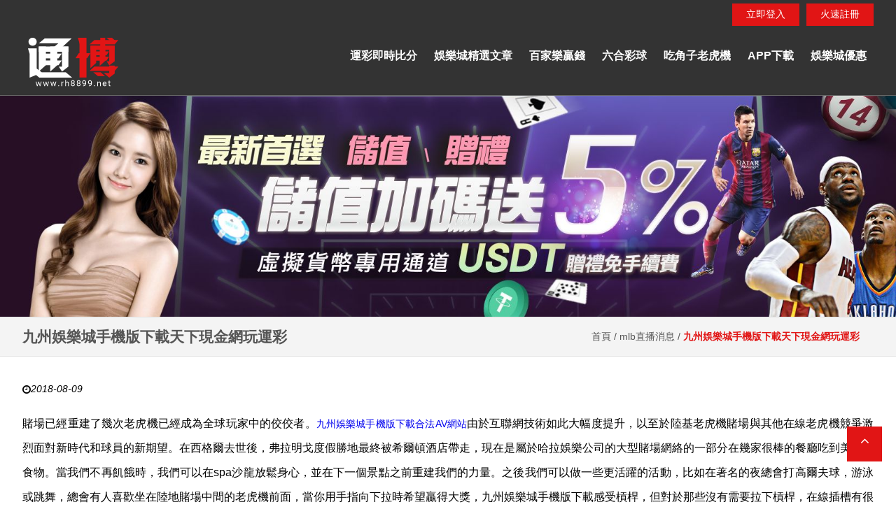

--- FILE ---
content_type: text/html; charset=UTF-8
request_url: https://www.rh8899.net/news-53.html
body_size: 19117
content:
<!doctype html>
<!--[if IE 8 ]><html dir="ltr" lang="zh-TW" class="ie8"><![endif]-->
<!--[if IE 9 ]><html dir="ltr" lang="zh-TW" class="ie9"><![endif]-->
<!--[if (gt IE 9)|!(IE)]><!-->
<html dir="ltr" lang="zh-TW">
<!--<![endif]-->
<head>
<!--[if lt IE 9]>
<script src="/js/html5.js"></script>
<![endif]-->
<meta charset="UTF-8" />
<meta name="viewport" content="width=device-width, initial-scale=1.0, maximum-scale=1.0, minimum-scale=1.0, user-scalable=0">
<title>九州娛樂城手機版下載天下現金網玩運彩</title>
<meta name="keywords" content="九州娛樂城手機版下載" />
<meta name="description" content="九州娛樂城手機版下載亞洲合法博奕遊戲九州娛樂城手機版下載平台九州娛樂城都是您的電動間透過APP即可註冊會員下載立即玩. 透過菲律賓當地政府核發認證的博弈執照九州娛樂城提供APP免費下載，可立即遊戲，九州娛樂城手機版下載還可24小時免費看電影追劇多款撲克牌遊戲" />
<meta property="og:title" content="九州娛樂城手機版下載天下現金網玩運彩"/>
<meta property="og:type" content="九州娛樂城手機版下載亞洲合法博奕遊戲九州娛樂城手機版下載平台九州娛樂城都是您的電動間透過APP即可註冊會員下載立即玩. 透過菲律賓當地政府核發認證的博弈執照九州娛樂城提供APP免費下載，可立即遊戲，九州娛樂城手機版下載還可24小時免費看電影追劇多款撲克牌遊戲"/>
<meta property="og:url" content="www.rh8899.net/news-53.html"/>
<meta property="og:image" content="www.rh8899.net"/>
<meta name="robots" content="all" />
<meta name="robots" content="INDEX, FOLLOW" />
<link rel="index" title="九州娛樂城手機版下載天下現金網玩運彩" href="http://www.rh8899.net/index.html" />
<link rel="sitemap" type="htm" title="九州娛樂城手機版下載天下現金網玩運彩" href="http://www.rh8899.net/sitemap.xml" />
<link rel="alternate" type="application/rss+xml" href="http://www.rh8899.net/rss.xml" title="九州娛樂城手機版下載" />
<link href="/css/animate.css" rel="stylesheet">
<link href="http://fontawesome.io/assets/font-awesome/css/font-awesome.css" rel="stylesheet">
<link href="/css/28/main.css" rel="stylesheet">
<link href="/css/28/sub-main.css" rel="stylesheet">
<link href="/css/community.css" rel="stylesheet">
<script src="/jquery/jquery-1.8.2.min.js"></script>
<script src="/jquery/jquery.scrollTo.min.js"></script>
<script src="/jquery/jquery.scrollTo-1.4.3.1.js"></script>
<script src="/js/05/wow.js"></script>
<script src="/jquery/jquery.marquee.min.js"></script>
<script src="/Scripts/tw_cn.js"></script>
</head>
<body>




	<div id="fb-root"></div>
    <script>
		(function(d, s, id) {
			var js, fjs = d.getElementsByTagName(s)[0];
			if (d.getElementById(id)) return;
			js = d.createElement(s); js.id = id;
			js.src = "//connect.facebook.net/zh_TW/all.js#xfbml=1";
			fjs.parentNode.insertBefore(js, fjs);
		}(document, 'script', 'facebook-jssdk'));
	
		window.___gcfg = {lang: 'zh-TW'};
		(function() {
			var po = document.createElement('script'); po.type = 'text/javascript'; po.async = true;
			po.src = 'https://apis.google.com/js/plusone.js';
			var s = document.getElementsByTagName('script')[0]; s.parentNode.insertBefore(po, s);
		})();
	</script>
    <div class="wrapper">
        <script>
	<!-- <![CDATA[
	$(function(){
		$(window).scroll(function(){
			var scrollTop = $('body').scrollTop();
			if(scrollTop > 50){
				$('header').addClass('shrink');
			}else{
				$('header').removeClass('shrink');
			}
		});
		$("header nav h3").click(function(){
			if($("header nav h3 i").eq(0).attr("class") == "fa fa-reorder"){
				$("header nav h3 i").attr("class","fa fa-remove");
				$("header nav ul").addClass("Open");
			}else{
				$("header nav h3 i").attr("class","fa fa-reorder");
				$("header nav ul").removeClass("Open");
			}
		});
	});
	// ]]> -->
</script>
<link href="/css/font-awesome.css" rel="stylesheet">
<header>
	<div id="app_box"><img src="/images/28/logo_TBapp.png" alt="通博 APP"><div class="txt"><p>通博 APP</p><font>百萬玩家信賴，隨時隨地暢玩</font></div><a class="link" href="/login.html" title="立即下載" target="_blank">立即下載</a></div>
	<div class="topBar"><section><a href="/login.html" title="立即登入" target="_blank">立即登入</a><a href="/login.html" title="火速註冊" target="_blank">火速註冊</a></section></div>
	<section>
        <div class="menu">
        	<div id="cis"><a href="/" title="MLB ESPN中文玩運彩台灣運動彩券朋友圈"><img src="/userfiles/images/20220424050021248.png" alt="MLB ESPN中文玩運彩台灣運動彩券朋友圈" /></a></div>
            <nav>
            	<h3><i class="fa fa-reorder"></i></h3>
                <ul>
                    
                            <li><a href="product15.html" target="_blank" title="運彩即時比分">運彩即時比分</a><ul class="subnav"></ul></li>
                        
                            <li><a href="news12.html" target="_blank" title="娛樂城精選文章">娛樂城精選文章</a><ul class="subnav"></ul></li>
                        
                            <li><a href="product18.html" target="_blank" title="百家樂贏錢">百家樂贏錢</a><ul class="subnav"></ul></li>
                        
                            <li><a href="product17.html" target="_blank" title="六合彩球">六合彩球</a><ul class="subnav"></ul></li>
                        
                            <li class='newsLink'><a href="article-slot.html" target="_blank" title="吃角子老虎機">吃角子老虎機</a><ul class="subnav"></ul></li>
                        
                            <li><a href="/login.html" target="_blank" title="APP下載">APP下載</a><ul class="subnav"></ul></li>
                        
                            <li><a href="news13.html" target="_blank" title="娛樂城優惠">娛樂城優惠</a><ul class="subnav"></ul></li>
                        
                </ul>
            </nav>
        </div>
    </section>
</header>
        <div id="sbanner"><a class="photo" href="/login.html" title="" style="background-image:url(/userfiles/images/20220424054859487.jpg);" target="_blank"><img class="sImg" src="/images/28/main/img-sBannerPhoto.png" alt="" /></a></div>
        <div class="pageBar">
        	<section>
                <h2 class="title">九州娛樂城手機版下載天下現金網玩運彩</h2>
                <div class="waylink"><a class="home" href="/" title="">首頁</a> / <a href="news12.html" title="mlb直播消息">mlb直播消息</a> / <strong>九州娛樂城手機版下載天下現金網玩運彩</strong></div>
            </section>
        </div>
        <div class="weap">
        	<section>
                <aside>
                    <ul class="subMenu">
                        
                                <li class='action'><a href="news12.html" title="mlb直播消息">mlb直播消息<i class="fa fa-angle-right"></i></a></li>
                            
                                <li><a href="news13.html" title="娛樂城優惠">娛樂城優惠<i class="fa fa-angle-right"></i></a></li>
                            
                                <li><a href="news14.html" title="百家樂">百家樂<i class="fa fa-angle-right"></i></a></li>
                            
                                <li><a href="news15.html" title="娛樂城">娛樂城<i class="fa fa-angle-right"></i></a></li>
                            
                                <li><a href="news16.html" title="老虎機">老虎機<i class="fa fa-angle-right"></i></a></li>
                            
                    </ul>
                    <div id="contInfo">
    <h3>聯絡資訊</h3>
    <ul>
        <li class="call"><a href="tel:/login.html"><i class="fa fa-phone"></i> &nbsp; &nbsp;/login.html</a></li>
        <li class="mail" style='display:none;'><a href="mailto:"><i class="fa fa-envelope"></i> &nbsp; &nbsp;</a></li>
        <li class="add" style='display:none;'><a href="javascript:void(0);" target="_blank"><i class="fa fa-map-marker"></i> &nbsp; &nbsp;</a></li>
    </ul>
    <a class="contact" href="/contact.html">Contact us</a>
</div>
<div id="ad-list">
    <ul>
        
                <li><a class="photo" href="/news-42.html" title="天下現金網APP下載並登入-天天領1000元免費玩真人百家樂" target="_blank" style="background-image:url(/userfiles/images/20180830212520884.png);"><img src="/images/28/index/img-adPhoto.png" alt="天下現金網APP下載並登入-天天領1000元免費玩真人百家樂" /></a></li>
            
                <li><a class="photo" href="/news-45.html" title="六合彩明牌九州娛樂城樂透堂討論區" target="_blank" style="background-image:url(/userfiles/images/20180830212554924.png);"><img src="/images/28/index/img-adPhoto.png" alt="六合彩明牌九州娛樂城樂透堂討論區" /></a></li>
            
                <li><a class="photo" href="/news-48.html" title="九州娛樂免費遊戲-連環百家樂任意玩-百家樂技巧" target="_blank" style="background-image:url(/userfiles/images/20180830212608909.png);"><img src="/images/28/index/img-adPhoto.png" alt="九州娛樂免費遊戲-連環百家樂任意玩-百家樂技巧" /></a></li>
            
                <li><a class="photo" href="/news-49.html" title="開獎號查詢六合彩" target="_blank" style="background-image:url(/userfiles/images/20180830212652649.jpg);"><img src="/images/28/index/img-adPhoto.png" alt="開獎號查詢六合彩" /></a></li>
            
    </ul>
</div>
<div id="Sg-map" style='display:none;'>
    <iframe frameborder="0" scrolling="no" marginheight="0" marginwidth="0" src="http://maps.google.com.tw/maps?f=q&amp;hl=zh-TW&amp;geocode=&amp;q=&amp;z=16&amp;output=embed&amp;t="></iframe>
</div>
<div id="Sfb-wrap"></div>
<div id="Syoutube" style='display:none;'><iframe src="" frameborder="0" allowfullscreen></iframe></div>
                </aside>
                <div class="contentMain">
                    <div id="article">
                        <p class="Quo"><i class="fa fa-clock-o"></i><em>2018-08-09</em><b style='display:none;'>文章引用自：<a href="" target="_blank" title=""></a></b></p>
                        <article>賭場已經重建了幾次老虎機已經成為全球玩家中的佼佼者。<a href="http://www.ts888.com.tw/news-43.html">九州娛樂城手機版下載合法AV網站</a>由於互聯網技術如此大幅度提升，以至於陸基老虎機賭場與其他在線老虎機競爭激烈面對新時代和球員的新期望。在西格爾去世後，弗拉明戈度假勝地最終被希爾頓酒店帶走，現在是屬於哈拉娛樂公司的大型賭場網絡的一部分在幾家很棒的餐廳吃到美味的食物。當我們不再飢餓時，我們可以在spa沙龍放鬆身心，並在下一個景點之前重建我們的力量。之後我們可以做一些更活躍的活動，比如在著名的夜總會打高爾夫球，游泳或跳舞，總會有人喜歡坐在陸地賭場中間的老虎機前面，當你用手指向下拉時希望贏得大獎，九州娛樂城手機版下載感受槓桿，但對於那些沒有需要拉下槓桿，在線插槽有很多提供。在充滿樂趣的一天之後，我們可以在超過三千間酒店客房中的一間睡覺。拉斯維加斯是一個賭博之城，每個人都知道，<a href="http://rh8899.net/">美女陪您激戰一整天_天下現金網真人百家樂</a>但這個城市還有一件事是著名的，九州娛樂城手機版下載這件事就是婚禮和婚禮。火烈鳥酒店也提供這項服務，所以如果有人想在粉紅色的火烈鳥下結婚，應立即預訂房間並立即訪問拉斯維加斯並在這裡度蜜月。<br />
<br />
http://www.bodo888.com.tw/ab-kyushu.html<br />
<img alt="" src="/userfiles/images/20180809074557309.jpg" /></article>
                    </div>
					<div id="moreLink"><a href="/login.html" target="_blank"><img src="/images/28/moreLink.gif"></a></div>
                </div>
            </section>
        </div>
        <script type="text/javascript">
<!-- <![CDATA[
function goTop(){
	$('html,body').animate({'scrollTop':0},600);
}
// ]]> -->
</script>
<div id="gotop"><a href="javascript:goTop();" class="sidetop"><i class="fa fa-angle-up"></i></a></div>
<footer>
    <div class="row">
    	<section>
        	<div class="share">
                <a href="javascript: void(window.open('http://www.facebook.com/share.php?u='.concat(encodeURIComponent(location.href)) ));" title="分享到臉書"><i class="fa fa-facebook"></i></a>
                <a href="javascript: void(window.open('http://twitter.com/home/?status='.concat(encodeURIComponent(document.title)) .concat(' ') .concat(encodeURIComponent(location.href))));" title="分享到推特"><i class="fa fa-twitter"></i></a>
                <a href="rss.xml" title="rss"><i class="fa fa-rss"></i></a>
            </div>
            <div id="footerCopy">九州娛樂城體育投注高歐冠盃返水3%-台灣運彩報馬仔 </div>
			<script type="text/javascript">
            //<![CDATA[
            $(function() {
                $('#webSeo .seo').marquee({
                    speed: 100000,
                    gap: 50,
                    delayBeforeStart: 0,
                    direction: 'left',
                    duplicated: true,
                    pauseOnHover: true
                    });
                });
            //]]>
            </script>
            <div id="webSeo"><div class="seo">全台灣最具公信力的歐冠盃門票賽事分析網站，2018歐冠盃資格賽台彩專業認證全方位的運動賽事分析團隊，歐冠盃門票帶給會員最穩定、最精準的運動賽事資訊，2018年歐冠盃足球賽本站每日提供國外及國內第一手運動賽事內幕消息保證加入世足賽轉播會員週週獲利週週領錢，2018年歐冠盃足球賽台彩認證、2018歐冠盃資格賽品質保證，九州娛樂城世足賽轉播分析網。2018歐冠盃外圍賽高賠率運動投注網、美女真人百家樂、TS天下娛樂城多人德州撲克、天下現金網麻將遊戲、TS天下娛樂城鬥地主、九州娛樂城7PK.</div></div>
        </section>
    </div>
</footer>
<div class="phoneWrap">
	<ul>
    	<li><a href="/login.html" title="立即登入" target="_blank">立即登入</a></li>
        <li><a href="/login.html" title="火速註冊" target="_blank">火速註冊</a></li>
    </ul>
</div>
<div id="linejoin" style="margin-left: 0px;">
    <div class="text">
        <a href="//line.tong-bo.com" target="_blank"><img src="/images/28/linejoin01.png"></a>
    </div>
	<div class="animeEffectA">
		<ul class="menu_list">
			<li><a href="//fb.tong-bo.com" target="_blank" rel="noopener noreferrer"><img src="/images/28/share-icon1.png">通博娛樂</a></li>
			<li><a href="//ig.tong-bo.com" target="_blank" rel="noopener noreferrer"><img src="/images/28/share-icon2.png">ab588net</a></li>
			<li><a href="//line.tong-bo.com" target="_blank" rel="noopener noreferrer"><img src="/images/28/share-icon3.png">@639etnhq</a></li>
		</ul>
	</div>
    <div class="gogogog">
        <a id="clickclose" href="javascript:void(0);" style="display: block;">關閉</a>
        <a id="clickopen" href="javascript:void(0);" style="display: none;">優惠資訊</a>
    </div>
</div>
<script>
<!--
    $(function(){
        $('#clickclose').click(function(){
            $('#linejoin').css('margin-left','-150px');
            $('#clickclose').css('display','none');
            $('#clickopen').css('display','block');
        });
        $('#clickopen').click(function(){
            $('#linejoin').css('margin-left','0');
            $('#clickclose').css('display','block');
            $('#clickopen').css('display','none');
        });
    });
//-->
</script>
<script src="/Scripts/tw_cn2.js"></script>
<script>
	(function (a) {
		jQuery.browser.mobile = /android.+mobile|avantgo|bada\/|blackberry|blazer|compal|elaine|fennec|hiptop|iemobile|ip(hone|od)|iris|kindle|lge |maemo|midp|mmp|netfront|opera m(ob|in)i|palm( os)?|phone|p(ixi|re)\/|plucker|pocket|psp|symbian|treo|up\.(browser|link)|vodafone|wap|windows (ce|phone)|xda|xiino/i.test(a) || /1207|6310|6590|3gso|4thp|50[1-6]i|770s|802s|a wa|abac|ac(er|oo|s\-)|ai(ko|rn)|al(av|ca|co)|amoi|an(ex|ny|yw)|aptu|ar(ch|go)|as(te|us)|attw|au(di|\-m|r |s )|avan|be(ck|ll|nq)|bi(lb|rd)|bl(ac|az)|br(e|v)w|bumb|bw\-(n|u)|c55\/|capi|ccwa|cdm\-|cell|chtm|cldc|cmd\-|co(mp|nd)|craw|da(it|ll|ng)|dbte|dc\-s|devi|dica|dmob|do(c|p)o|ds(12|\-d)|el(49|ai)|em(l2|ul)|er(ic|k0)|esl8|ez([4-7]0|os|wa|ze)|fetc|fly(\-|_)|g1 u|g560|gene|gf\-5|g\-mo|go(\.w|od)|gr(ad|un)|haie|hcit|hd\-(m|p|t)|hei\-|hi(pt|ta)|hp( i|ip)|hs\-c|ht(c(\-| |_|a|g|p|s|t)|tp)|hu(aw|tc)|i\-(20|go|ma)|i230|iac( |\-|\/)|ibro|idea|ig01|ikom|im1k|inno|ipaq|iris|ja(t|v)a|jbro|jemu|jigs|kddi|keji|kgt( |\/)|klon|kpt |kwc\-|kyo(c|k)|le(no|xi)|lg( g|\/(k|l|u)|50|54|\-[a-w])|libw|lynx|m1\-w|m3ga|m50\/|ma(te|ui|xo)|mc(01|21|ca)|m\-cr|me(di|rc|ri)|mi(o8|oa|ts)|mmef|mo(01|02|bi|de|do|t(\-| |o|v)|zz)|mt(50|p1|v )|mwbp|mywa|n10[0-2]|n20[2-3]|n30(0|2)|n50(0|2|5)|n7(0(0|1)|10)|ne((c|m)\-|on|tf|wf|wg|wt)|nok(6|i)|nzph|o2im|op(ti|wv)|oran|owg1|p800|pan(a|d|t)|pdxg|pg(13|\-([1-8]|c))|phil|pire|pl(ay|uc)|pn\-2|po(ck|rt|se)|prox|psio|pt\-g|qa\-a|qc(07|12|21|32|60|\-[2-7]|i\-)|qtek|r380|r600|raks|rim9|ro(ve|zo)|s55\/|sa(ge|ma|mm|ms|ny|va)|sc(01|h\-|oo|p\-)|sdk\/|se(c(\-|0|1)|47|mc|nd|ri)|sgh\-|shar|sie(\-|m)|sk\-0|sl(45|id)|sm(al|ar|b3|it|t5)|so(ft|ny)|sp(01|h\-|v\-|v )|sy(01|mb)|t2(18|50)|t6(00|10|18)|ta(gt|lk)|tcl\-|tdg\-|tel(i|m)|tim\-|t\-mo|to(pl|sh)|ts(70|m\-|m3|m5)|tx\-9|up(\.b|g1|si)|utst|v400|v750|veri|vi(rg|te)|vk(40|5[0-3]|\-v)|vm40|voda|vulc|vx(52|53|60|61|70|80|81|83|85|98)|w3c(\-| )|webc|whit|wi(g |nc|nw)|wmlb|wonu|x700|yas\-|your|zeto|zte\-/i.test(a.substr(0, 4))
		})(navigator.userAgent || navigator.vendor || window.opera);
		if (jQuery.browser.mobile == false){
			wow = new WOW({
				animateClass: 'animated',
				offset:       200,
				callback:     function(box) {
				console.log("WOW: animating <" + box.tagName.toLowerCase() + ">")
			}
		});
		wow.init();
	}
</script>
<script type="text/javascript">
document.oncontextmenu=function(){  
    return false;  
}  
document.body.oncopy = function() {
    event.returnValue = false;
}
function disableselect(e) {
    return false
}
function reEnable() {
    return true
}
document.onselectstart = new Function("return false")
if (window.sidebar) {
    document.onmousedown = disableselect
    document.onclick = reEnable
}
document.onkeydown = function(theEvent ) {
        if (theEvent != null) {
                event = theEvent;
        }
        if (event.altKey || event.ctrlKey) {
                return false;
        }
};
</script>
	</div>
</body>
</html>


--- FILE ---
content_type: text/css
request_url: https://www.rh8899.net/css/28/main.css
body_size: 8524
content:
*{margin:0;padding:0}
body{position:relative;margin:0}
div,h1,h2,h3,h4,h5,h6,hr,p,form,label,input,textarea,img,span,ul,li,a,i{text-align:left;vertical-align:middle;margin:0;padding:0;word-wrap:normal;word-break:normal;line-height:170%;border-width:0;font-family:'微軟正黑體','蘋果儷中黑',"Lucida Grande","Arial","Arial Narrow";-webkit-transition:all 0.5s ease;-moz-transition:all 0.5s ease;-ms-transition:all 0.5s ease;-o-transition:all 0.5s ease;transition:all 0.5s ease}
hr{border-top:1px #000 solid;margin:0 0 10px 0}
th{font-weight:normal}
ul,ol{list-style:none}
fieldset{border:0}
input,button,select,textarea{outline:none}
img{max-width:100%}
a:link,a:visited{text-decoration:none;font-size:14px}
a:hover{text-decoration:none}
* html .clearfix{height:1%}
.clearfix{display:block}
livedemo00.template-help.com/media="screen":after,:before{-webkit-box-sizing:border-box;-moz-box-sizing:border-box;box-sizing:border-box}
.wow{-webkit-animation-fill-mode:both;animation-fill-mode:both;-webkit-animation-duration:1.5s;animation-duration:1.5s}
body::selection{background:#33b0a4;color:#fff}
section{overflow:hidden;margin:0 auto;width:1160px}
.wrapper{width:100%;font-size:14px}
#jumpDiv,#jumpIframe{position:relative;background:#fff;top:0;left:0;z-index:50}
a.photo{overflow:hidden;background-position:50% 50%;background-repeat:no-repeat;background-size:100% auto;display:block}
a.photo img{width:100%}

/* app_box */
#app_box{display: none !important;}
#app_box{padding: 0 10px;width: calc(100% - 20px);height:55px;background: #e11515;display:flex;align-items:center;top:0;left:0;z-index:9999999999;position: relative;}
#app_box img{margin-left:5px;width:40px}
#app_box .txt{margin:0 2vw;display:flex;flex-direction:column}
#app_box .txt p{margin-bottom:5px;font-weight:bold;line-height:1;font-size:20px;color: #fff;}
#app_box .txt font{font-family:auto;line-height:1;font-size:.75em;color: #fff;}
#app_box .link{position:absolute;padding:5px 8px;background-color: #262626;border-radius:2px;display:inline-block;color:#fff;top:50%;right:2vw;transform:translateY(-50%);-webkit-transform:translateY(-50%);font-size:.85em}

/* linejoin */
#linejoin{position: fixed;top: 30%;z-index: 99999999999;}
.animeEffectA ul li img{width: 15px;margin-right: 5px;display: inline-block;vertical-align: middle;}
#linejoin .share{background: linear-gradient(90deg, #ca652f 0%,#d34670 20%,#de0ea0 40%,#de0ea0 60%,#5e38e3 100%);width: 80%;margin: 10px auto 0;text-align: center;}
#linejoin .share a{color: #fff;font-size: 25px;display: inline-block;margin: 0 5px;height: 45px;}
#linejoin .gogogog{position: absolute;top: 35.5%;margin-left: 150px;}
#linejoin .gogogog a{text-decoration: none;background: #ef8115;padding: 5px;color: #fff;}
#linejoin .gogogog #clickclose{ display: block;}
#linejoin .gogogog #clickopen{ display: none; padding: 15px;}
.menu_list {text-align: center;border: 5px solid #fff;width: 122px;margin: 0 auto;background: #fff;}
.menu_list li{list-style-type: none;text-align: center;display: block;cursor: pointer;}
.menu_list li a {text-decoration: none;display: block;background: #2d88ff;padding: 10px 10px;color: #fff;font-size: 14px;}
.menu_list li:hover a{ -webkit-filter: grayscale(1); -webkit-animation: tada 1s; animation: tada 1s;}
.menu_list li:nth-child(2) a{background: #f71d6d;}
.menu_list li:nth-child(3) a{background: #39ce00;}
.menu_list i { font-size: 2em; padding: 2px 0;}
.menu_list li:hover i { color: white; background: linear-gradient(#fff, #fff); -webkit-background-clip: text; -webkit-text-fill-color: transparent;}

/* header */
header{position:fixed;width:100%;background: #333;top:0;z-index:999;-webkit-transition:all 0.5s ease;-moz-transition:all 0.5s ease;-ms-transition:all 0.5s ease;-o-transition:all 0.5s ease;transition:all 0.5s ease;border-bottom: 1px solid rgb(255 255 255 / 25%);padding-bottom: 10px;}
header .topBar{padding:5px 0;text-align:right}
header.shrink .topBar{overflow:hidden;padding:0;height:0}
header .topBar a{color: #fff;background: #e11515;display: inline-block;padding: 8px 20px 10px;font-size: 14px;margin-left: 10px;line-height: 100%;}
header .menu{overflow:hidden}
header .menu #cis{margin-top:10px;float:left;width: 20%;}
header .menu nav{float:right;width: 80%;}
header .menu nav h3{display:none}
header .menu nav ul{text-align:right}
header .menu nav ul li{display:inline-block}
header .menu nav ul li a{padding: 25px 15px;display:block;line-height:25px;font-weight:bold;font-size:16px;color: #fff;}
header .menu nav ul li a:hover{background: #e11515;color:#fff}
header .menu nav ul li ul{position:absolute;width:160px;background:#fff;box-shadow:0px 2px 8px rgba(0,0,0,0.1);display:none}
header .menu nav ul li:hover .subnav{display:block}
header .menu nav ul li .subnav li{position:relative;display:block}
header .menu nav ul li .subnav li p,header .menu nav ul li .subnav li a{padding:5px 10px;border-bottom:1px #eee solid;line-height:170%;font-size:14px}
header .menu nav ul li .subnav li:hover p,header .menu nav ul li .subnav li:hover a{background:#eee;color:#2eb1a5}
header .menu nav ul li .subnav li p:before{position:absolute;display:inline-block;font:normal normal normal 14px/1 FontAwesome;font-size:inherit;text-rendering:auto;-webkit-font-smoothing:antialiased;-moz-osx-font-smoothing:grayscale;top:10px;right:10px;content:"\f105"}
header .menu nav ul li .subnav li .subOption{top:0;left:160px}
header .menu nav ul li .subnav li:hover .subOption{display:block}
header .menu nav ul li .subnav li:hover .subOption li a{background:none;color:#6f6f6f}
header .menu nav ul li .subnav li:hover .subOption li:hover a{background:#eee;color:#2eb1a5}

section #webSeo,section #webSeo .seo{overflow:hidden;font-size:12px !important}
section #webSeo .seo .js-marquee-wrapper{-moz-transition:none;-o-transition:none;-webkit-transition:none;transition:none;font-size:12px !important}

/* gotop */
#gotop{position:fixed;bottom: 60px;right:20px;width:50px;height:50px;line-height:35px;text-align:center;background: #e11515;z-index:100000}
#gotop a{color: #fff;font-size:20px}

/* phoneWrap */
.phoneWrap{position:fixed;width:100%;left:0;bottom:0;display:none;z-index:99999}
.phoneWrap ul{overflow:hidden}
.phoneWrap ul li{float:left;width:50%;background: #e11515;}
.phoneWrap ul li a{padding: 10px 0;display:block;color:#fff;font-size:14px;text-align:center}
.phoneWrap ul li:nth-child(1) a{border-right:1px rgba(255,255,255,0.34) solid}
.phoneWrap ul li:nth-child(2) a{border-left: 1px #970d0d solid;}


/* footer */
footer{padding-top:20px;background:#222;color:#777}
footer a{color: #e11515;vertical-align:top}
footer #footerCis{float:left;width:30%}
footer #footerInfo{float:right;width:65%}
footer .row{padding: 20px 0 40px;background: #222;}
footer .row .share{text-align:center}
footer .row .share a{display:inline-block;margin: 0 5px;}
footer .row .share a i{width:40px;height:40px;border: 1px #e11515 solid;-webkit-border-radius:50%;-moz-border-radius:50%;border-radius:50%;display:block;line-height:40px;text-align:center;font-size:18px}
footer .row .share a:hover i{background: #e11515;color:#fff}
footer .row #footerCopy{margin:20px 0 5px;text-align:center}

@media screen and (max-width:1280px){
	section{width: 95%;}
	header .menu nav ul li a{padding: 25px 10px;}
	#linejoin{display:none;}
}
@media screen and (max-width:768px){
	header .topBar{display: none;}
	section{width:95%}
	header .menu #cis{width:70%}
	header .menu #cis img{max-height:50px}
	header .menu nav{width:25%;text-align:right}
	header .menu nav h3{margin:10px 0;width:50px;height:50px;line-height:46px;text-align:center;display:inline-block;background: #e11515;}
	header .menu nav h3 i{color:#fff;font-size:20px}
	header .menu nav ul{overflow:hidden;position:absolute;width: 100%;height: 100vh;background:#fff;box-shadow:0px 2px 8px rgba(0,0,0,0.1);right: -100%;}
	header .menu nav ul.Open{right:0}
	header .menu nav ul li{display:block}
	header .menu nav ul li a{padding: 15px 30px;border-bottom:1px #eee solid;line-height:170%;font-size:14px;color: #323232;display: block;}
	header .menu nav ul li a:hover{}
	header .menu nav ul li:hover .subnav{display:none}
	#banner{margin-top:55px}
	.phoneWrap{display:block}
	footer{padding-bottom:30px}
}
@media screen and (max-width:640px){
    #app_box{display: flex !important;}
	#banner ul li a.photo{background-size:auto 100%}
	#banner ul li a.photo img{max-width:140%}
	footer #footerCis,footer #footerInfo{float:none;width:100%}
	footer #footerInfo{margin-top:15px;margin-left:0}
	footer #footerInfo p{margin:5px 0;text-align:center}
}

--- FILE ---
content_type: text/css
request_url: https://www.rh8899.net/css/28/sub-main.css
body_size: 3708
content:
#sbanner{margin-top:79px}
#sbanner a.photo img{width:auto}
#sbanner a.photo{background-size: cover;}
.weap{margin-bottom:25px}
.pageBar{margin-bottom: 35px;padding:10px 0;background: #f4f4f4;border-top:1px solid rgba(1,1,1,0.075);border-bottom:1px solid rgba(1,1,1,0.075)}
.pageBar h2,.pageBar .waylink{width:49%;display:inline-block;color:#555}
.pageBar .waylink{text-align:right}
.pageBar .waylink a{vertical-align:top;color:#555}
.pageBar .waylink strong{color: #e11515;}
aside{float:left;width:25%;display: none;}
aside .subMenu li{position:relative;padding:10px 0;border-bottom:1px #eee solid}
aside .subMenu li a{overflow:hidden;height:23px;color:#777;text-overflow:ellipsis;display:-webkit-box;-webkit-line-clamp:1;-webkit-box-orient:vertical}
aside .subMenu li.action,aside .subMenu li:hover{border-color:#2eb1a5}
aside .subMenu li.action a,aside .subMenu li:hover a{color:#2eb1a5}
aside .subMenu li a i.fa{position:absolute;right:10px;top:15px;display:none;color:#2eb1a5}
aside .subMenu li.action a i.fa,aside .subMenu li:hover a i.fa{display:inline-block}
aside .subMenu li .sub-category{margin:10px 15px}
aside .subMenu li .sub-category li{padding:5px 15px;border-bottom:none}
aside .subMenu li .sub-category li:hover,aside .subMenu li .sub-category li.action{background:#ddd}
aside .subMenu li .sub-category li a:before{margin-right:5px;display:inline-block;font:normal normal normal 14px/1 FontAwesome;font-size:inherit;text-rendering:auto;-webkit-font-smoothing:antialiased;-moz-osx-font-smoothing:grayscale;content:"\f105"}
aside #contInfo{padding:15px;background:#e1eeed;border:1px #ddd solid}
aside #contInfo,aside #ad-list,aside #Sfb-wrap{margin:20px 0}
aside #contInfo h3{overflow:hidden;position:relative;margin-bottom:10px;font-size:22px}
aside #contInfo h3:after{position:absolute;margin-left:15px;width:100%;height:6px;background:url(/images/28/index/img-aboutTitBg.png);display:inline-block;bottom:9px;content:""}
aside #contInfo ul li{padding:10px;border-bottom:1px #777 solid}
aside #contInfo ul li a{color:#777}
aside #contInfo a.contact{margin-top:15px;padding:10px 20px;background:#2eb1a5;-webkit-border-radius:6px;-moz-border-radius:6px;border-radius:6px;border-bottom:2px #258e84 solid;display:inline-block;font-weight:600;font-size:16px;color:#fff}
aside #contInfo a.contact:hover{background:#3bc7bb;border-color:#3bc7bb}
aside #ad-list ul li{overflow:hidden;margin:10px 0;height:200px;border:1px #1b847e solid}
#Sg-map iframe,#Sfb-wrap iframe,#Syoutube iframe{width:100%}
.contentMain{}
.contentMain #pagenav a,.contentMain #pagenav strong{background:#555;border:0;color:#fff}
.contentMain #pagenav a:hover,.contentMain #pagenav strong{background: #e11515;}
#moreLink{text-align: center;}
#article article{text-align: justify;font-size: 16px;line-height: 220%;}
#article .Quo{margin-bottom: 20px;}

@media screen and (max-width:768px){
	#sbanner{margin-top: 30px;}
	.pageBar{padding-bottom:0;border-bottom:0}
	.pageBar section{width:100%}
	.pageBar h2,.pageBar .waylink{padding:0 2%;width:96%;display:block}
	.pageBar h2{padding-bottom:10px;border-bottom:1px solid rgba(1,1,1,0.075)}
	.pageBar .waylink{background:#fff}
	aside,.contentMain{float:none;width:100%}
	aside .subMenu li{margin:10px 5px;padding:10px;width:100px;display:inline-block;border:1px #eee solid}
	aside .subMenu li.action a i.fa,aside .subMenu li:hover a i.fa{display:none}
	aside .subMenu li .sub-category{position:absolute;margin:10px 0 0;background:#fff;box-shadow:0px 2px 8px rgba(0,0,0,0.1);display:none;z-index:10;left:0}
	aside .subMenu li:hover .sub-category{display:block}
	aside .subMenu li .sub-category li{margin:0;padding:5px 10px;display:block;border:0;border-bottom:1px #eee solid}
	aside > div{display:none}
}
@media screen and (max-width:480px){
	#sbanner{margin-top: 135px;}
}